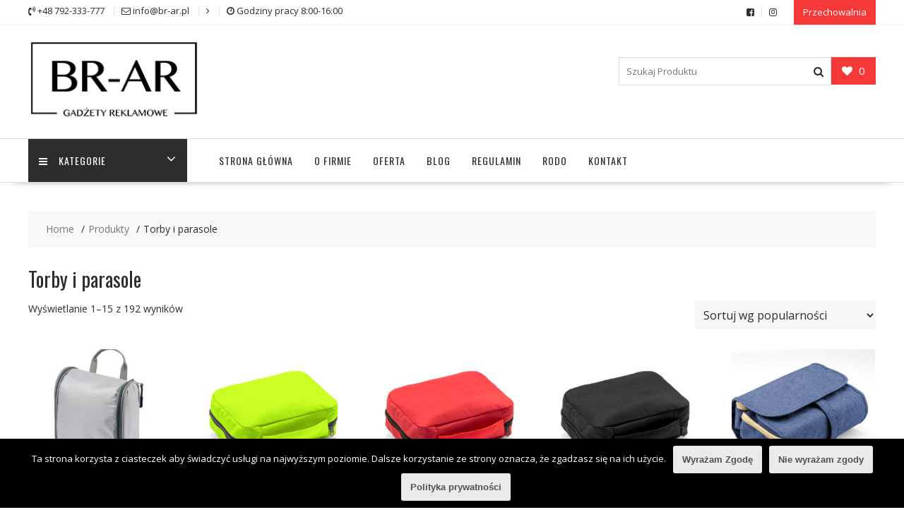

--- FILE ---
content_type: text/html; charset=UTF-8
request_url: https://br-ar.pl/kategoria-produktu/torby-i-parasole/
body_size: 13238
content:
        <!DOCTYPE html>
        <html lang="pl-PL" prefix="og: http://ogp.me/ns#" xmlns="http://www.w3.org/1999/html">
    	<head>

		        <meta charset="UTF-8">
        <meta name="viewport" content="width=device-width, initial-scale=1">
        <link rel="profile" href="https://gmpg.org/xfn/11">
        <link rel="pingback" href="https://br-ar.pl/xmlrpc.php">
    				<script type="text/javascript">document.documentElement.className = document.documentElement.className + ' yes-js js_active js'</script>
			<title>Torby i parasole - Agencja Reklamowa BR-AR</title>
			<style>
				.wishlist_table .add_to_cart, a.add_to_wishlist.button.alt { border-radius: 16px; -moz-border-radius: 16px; -webkit-border-radius: 16px; }			</style>
		<script>window._wca = window._wca || [];</script>

<!-- This site is optimized with the Yoast SEO plugin v8.2.1 - https://yoast.com/wordpress/plugins/seo/ -->
<link rel="canonical" href="https://br-ar.pl/kategoria-produktu/torby-i-parasole/" />
<link rel="next" href="https://br-ar.pl/kategoria-produktu/torby-i-parasole/page/2/" />
<meta property="og:locale" content="pl_PL" />
<meta property="og:type" content="object" />
<meta property="og:title" content="Torby i parasole - Agencja Reklamowa BR-AR" />
<meta property="og:url" content="https://br-ar.pl/kategoria-produktu/torby-i-parasole/" />
<meta property="og:site_name" content="Agencja Reklamowa BR-AR" />
<meta name="twitter:card" content="summary_large_image" />
<meta name="twitter:title" content="Torby i parasole - Agencja Reklamowa BR-AR" />
<!-- / Yoast SEO plugin. -->

<link rel='dns-prefetch' href='//s0.wp.com' />
<link rel='dns-prefetch' href='//fonts.googleapis.com' />
<link rel='dns-prefetch' href='//s.w.org' />
<link rel="alternate" type="application/rss+xml" title="Agencja Reklamowa BR-AR &raquo; Kanał z wpisami" href="https://br-ar.pl/feed/" />
<link rel="alternate" type="application/rss+xml" title="Agencja Reklamowa BR-AR &raquo; Kanał z komentarzami" href="https://br-ar.pl/comments/feed/" />
<link rel="alternate" type="application/rss+xml" title="Kanał Agencja Reklamowa BR-AR &raquo; Torby i parasole Kategoria" href="https://br-ar.pl/kategoria-produktu/torby-i-parasole/feed/" />
		<script type="text/javascript">
			window._wpemojiSettings = {"baseUrl":"https:\/\/s.w.org\/images\/core\/emoji\/11\/72x72\/","ext":".png","svgUrl":"https:\/\/s.w.org\/images\/core\/emoji\/11\/svg\/","svgExt":".svg","source":{"concatemoji":"https:\/\/br-ar.pl\/wp-includes\/js\/wp-emoji-release.min.js?ver=4.9.13"}};
			!function(a,b,c){function d(a,b){var c=String.fromCharCode;l.clearRect(0,0,k.width,k.height),l.fillText(c.apply(this,a),0,0);var d=k.toDataURL();l.clearRect(0,0,k.width,k.height),l.fillText(c.apply(this,b),0,0);var e=k.toDataURL();return d===e}function e(a){var b;if(!l||!l.fillText)return!1;switch(l.textBaseline="top",l.font="600 32px Arial",a){case"flag":return!(b=d([55356,56826,55356,56819],[55356,56826,8203,55356,56819]))&&(b=d([55356,57332,56128,56423,56128,56418,56128,56421,56128,56430,56128,56423,56128,56447],[55356,57332,8203,56128,56423,8203,56128,56418,8203,56128,56421,8203,56128,56430,8203,56128,56423,8203,56128,56447]),!b);case"emoji":return b=d([55358,56760,9792,65039],[55358,56760,8203,9792,65039]),!b}return!1}function f(a){var c=b.createElement("script");c.src=a,c.defer=c.type="text/javascript",b.getElementsByTagName("head")[0].appendChild(c)}var g,h,i,j,k=b.createElement("canvas"),l=k.getContext&&k.getContext("2d");for(j=Array("flag","emoji"),c.supports={everything:!0,everythingExceptFlag:!0},i=0;i<j.length;i++)c.supports[j[i]]=e(j[i]),c.supports.everything=c.supports.everything&&c.supports[j[i]],"flag"!==j[i]&&(c.supports.everythingExceptFlag=c.supports.everythingExceptFlag&&c.supports[j[i]]);c.supports.everythingExceptFlag=c.supports.everythingExceptFlag&&!c.supports.flag,c.DOMReady=!1,c.readyCallback=function(){c.DOMReady=!0},c.supports.everything||(h=function(){c.readyCallback()},b.addEventListener?(b.addEventListener("DOMContentLoaded",h,!1),a.addEventListener("load",h,!1)):(a.attachEvent("onload",h),b.attachEvent("onreadystatechange",function(){"complete"===b.readyState&&c.readyCallback()})),g=c.source||{},g.concatemoji?f(g.concatemoji):g.wpemoji&&g.twemoji&&(f(g.twemoji),f(g.wpemoji)))}(window,document,window._wpemojiSettings);
		</script>
		<style type="text/css">
img.wp-smiley,
img.emoji {
	display: inline !important;
	border: none !important;
	box-shadow: none !important;
	height: 1em !important;
	width: 1em !important;
	margin: 0 .07em !important;
	vertical-align: -0.1em !important;
	background: none !important;
	padding: 0 !important;
}
</style>
<link rel='stylesheet' id='contact-form-7-css'  href='https://br-ar.pl/wp-content/plugins/contact-form-7/includes/css/styles.css?ver=5.0.4' type='text/css' media='all' />
<link rel='stylesheet' id='cookie-notice-front-css'  href='https://br-ar.pl/wp-content/plugins/cookie-notice/css/front.min.css?ver=4.9.13' type='text/css' media='all' />
<link rel='stylesheet' id='woocommerce-layout-css'  href='https://br-ar.pl/wp-content/plugins/woocommerce/assets/css/woocommerce-layout.css?ver=3.4.5' type='text/css' media='all' />
<style id='woocommerce-layout-inline-css' type='text/css'>

	.infinite-scroll .woocommerce-pagination {
		display: none;
	}
</style>
<link rel='stylesheet' id='woocommerce-smallscreen-css'  href='https://br-ar.pl/wp-content/plugins/woocommerce/assets/css/woocommerce-smallscreen.css?ver=3.4.5' type='text/css' media='only screen and (max-width: 768px)' />
<link rel='stylesheet' id='woocommerce-general-css'  href='https://br-ar.pl/wp-content/plugins/woocommerce/assets/css/woocommerce.css?ver=3.4.5' type='text/css' media='all' />
<style id='woocommerce-inline-inline-css' type='text/css'>
.woocommerce form .form-row .required { visibility: visible; }
</style>
<link rel='stylesheet' id='aws-style-css'  href='https://br-ar.pl/wp-content/plugins/advanced-woo-search/assets/css/common.css?ver=1.51' type='text/css' media='all' />
<link rel='stylesheet' id='yith_wcas_frontend-css'  href='https://br-ar.pl/wp-content/plugins/yith-woocommerce-ajax-search/assets/css/yith_wcas_ajax_search.css?ver=4.9.13' type='text/css' media='all' />
<link rel='stylesheet' id='woocommerce_prettyPhoto_css-css'  href='https://br-ar.pl/wp-content/plugins/woocommerce/assets/css/prettyPhoto.css?ver=3.4.5' type='text/css' media='all' />
<link rel='stylesheet' id='jquery-selectBox-css'  href='https://br-ar.pl/wp-content/plugins/yith-woocommerce-wishlist/assets/css/jquery.selectBox.css?ver=1.2.0' type='text/css' media='all' />
<link rel='stylesheet' id='yith-wcwl-main-css'  href='https://br-ar.pl/wp-content/plugins/yith-woocommerce-wishlist/assets/css/style.css?ver=2.2.3' type='text/css' media='all' />
<link rel='stylesheet' id='yith-wcwl-font-awesome-css'  href='https://br-ar.pl/wp-content/plugins/yith-woocommerce-wishlist/assets/css/font-awesome.min.css?ver=4.7.0' type='text/css' media='all' />
<link rel='stylesheet' id='dashicons-css'  href='https://br-ar.pl/wp-includes/css/dashicons.min.css?ver=4.9.13' type='text/css' media='all' />
<style id='dashicons-inline-css' type='text/css'>
[data-font="Dashicons"]:before {font-family: 'Dashicons' !important;content: attr(data-icon) !important;speak: none !important;font-weight: normal !important;font-variant: normal !important;text-transform: none !important;line-height: 1 !important;font-style: normal !important;-webkit-font-smoothing: antialiased !important;-moz-osx-font-smoothing: grayscale !important;}
</style>
<link rel='stylesheet' id='online-shop-googleapis-css'  href='//fonts.googleapis.com/css?family=Oswald%3A400%2C300%7COpen+Sans%3A600%2C400&#038;ver=1.0.0' type='text/css' media='all' />
<link rel='stylesheet' id='font-awesome-css'  href='https://br-ar.pl/wp-content/plugins/elementor/assets/lib/font-awesome/css/font-awesome.min.css?ver=4.7.0' type='text/css' media='all' />
<style id='font-awesome-inline-css' type='text/css'>
[data-font="FontAwesome"]:before {font-family: 'FontAwesome' !important;content: attr(data-icon) !important;speak: none !important;font-weight: normal !important;font-variant: normal !important;text-transform: none !important;line-height: 1 !important;font-style: normal !important;-webkit-font-smoothing: antialiased !important;-moz-osx-font-smoothing: grayscale !important;}
</style>
<link rel='stylesheet' id='select2-css'  href='https://br-ar.pl/wp-content/plugins/woocommerce/assets/css/select2.css?ver=3.4.5' type='text/css' media='all' />
<link rel='stylesheet' id='online-shop-style-css'  href='https://br-ar.pl/wp-content/themes/online-shop/style.css?ver=1.3.2' type='text/css' media='all' />
<style id='online-shop-style-inline-css' type='text/css'>

            .slider-section .at-action-wrapper .slick-arrow,
            .beside-slider .at-action-wrapper .slick-arrow,
            mark,
            .comment-form .form-submit input,
            .read-more,
            .slider-section .cat-links a,
            .featured-desc .above-entry-meta .cat-links a,
            #calendar_wrap #wp-calendar #today,
            #calendar_wrap #wp-calendar #today a,
            .wpcf7-form input.wpcf7-submit:hover,
            .breadcrumb,
            .slicknav_btn,
            .special-menu:hover,
            .slider-buttons a,
            .yith-wcwl-wrapper,
			.wc-cart-wrapper,
			.woocommerce span.onsale,
			.new-label,
			.woocommerce a.button.add_to_cart_button,
			.woocommerce a.added_to_cart,
			.woocommerce a.button.product_type_grouped,
			.woocommerce a.button.product_type_external,
			.woocommerce .single-product #respond input#submit.alt,
			.woocommerce .single-product a.button.alt,
			.woocommerce .single-product button.button.alt,
			.woocommerce .single-product input.button.alt,
			.woocommerce #respond input#submit.alt,
			.woocommerce a.button.alt,
			.woocommerce button.button.alt,
			.woocommerce input.button.alt,
			.woocommerce .widget_shopping_cart_content .buttons a.button,
			.woocommerce div.product .woocommerce-tabs ul.tabs li:hover,
			.woocommerce div.product .woocommerce-tabs ul.tabs li.active,
			.woocommerce .cart .button,
			.woocommerce .cart input.button,
			.woocommerce input.button:disabled, 
			.woocommerce input.button:disabled[disabled],
			.woocommerce input.button:disabled:hover, 
			.woocommerce input.button:disabled[disabled]:hover,
			 .wc-cat-feature .cat-title,
			 .single-item .icon,
			 .menu-right-highlight-text,
			 .woocommerce nav.woocommerce-pagination ul li a:focus, 
			 .woocommerce nav.woocommerce-pagination ul li a:hover, 
			 .woocommerce nav.woocommerce-pagination ul li span.current,
			 .woocommerce a.button.wc-forward,
			 a.my-account,
			 .woocommerce .widget_price_filter .ui-slider .ui-slider-range,
			 .woocommerce .widget_price_filter .ui-slider .ui-slider-handle {
                background: #f73838;
                color:#fff;
            }
             a:hover,
            .screen-reader-text:focus,
            .socials a:hover,
            .site-title a,
            .widget_search input#s,
            .search-block #searchsubmit,
            .widget_search #searchsubmit,
            .footer-sidebar .featured-desc .below-entry-meta a:hover,
            .slider-section .slide-title:hover,
            .slider-feature-wrap a:hover,
            .featured-desc .below-entry-meta span:hover,
            .posted-on a:hover,
            .cat-links a:hover,
            .comments-link a:hover,
            .edit-link a:hover,
            .tags-links a:hover,
            .byline a:hover,
            .nav-links a:hover,
            .comment-form .form-submit input:hover, .read-more:hover,
            #online-shop-breadcrumbs a:hover,
            .wpcf7-form input.wpcf7-submit,
            .header-wrapper .menu li:hover > a,
            .header-wrapper .menu > li.current-menu-item > a,
            .header-wrapper .menu > li.current-menu-parent > a,
            .header-wrapper .menu > li.current_page_parent > a,
            .header-wrapper .menu > li.current_page_ancestor > a,
            .header-wrapper .main-navigation ul ul.sub-menu li:hover > a ,
            .woocommerce .star-rating, 
            .woocommerce ul.products li.product .star-rating,
            .woocommerce p.stars a,
            .woocommerce ul.products li.product .price,
            .woocommerce ul.products li.product .price ins .amount,
            .woocommerce a.button.add_to_cart_button:hover,
            .woocommerce a.added_to_cart:hover,
            .woocommerce a.button.product_type_grouped:hover,
            .woocommerce a.button.product_type_external:hover,
            .woocommerce .cart .button:hover,
            .woocommerce .cart input.button:hover,
            .woocommerce #respond input#submit.alt:hover,
			.woocommerce a.button.alt:hover,
			.woocommerce button.button.alt:hover,
			.woocommerce input.button.alt:hover,
			.woocommerce .woocommerce-info .button:hover,
			.woocommerce .widget_shopping_cart_content .buttons a.button:hover,
			.woocommerce div.product .woocommerce-tabs ul.tabs li a,
			.at-cat-product-wrap .product-details h3 a:hover,
			.at-tabs >span.active,
			.feature-promo .single-unit .page-details .title,
			.woocommerce-message::before,
			a.my-account:hover{
                color: #f73838;
            }
        .comment-form .form-submit input, 
        .read-more,
            .widget_search input#s,
            .tagcloud a,
            .woocommerce .cart .button, 
            .woocommerce .cart input.button,
            .woocommerce a.button.add_to_cart_button,
            .woocommerce a.added_to_cart,
            .woocommerce a.button.product_type_grouped,
            .woocommerce a.button.product_type_external,
            .woocommerce .cart .button,
            .woocommerce .cart input.button
            .woocommerce .single-product #respond input#submit.alt,
			.woocommerce .single-product a.button.alt,
			.woocommerce .single-product button.button.alt,
			.woocommerce .single-product input.button.alt,
			.woocommerce #respond input#submit.alt,
			.woocommerce a.button.alt,
			.woocommerce button.button.alt,
			.woocommerce input.button.alt,
			.woocommerce .widget_shopping_cart_content .buttons a.button,
			.woocommerce div.product .woocommerce-tabs ul.tabs:before,
			a.my-account,
            .slick-arrow:hover{
                border: 1px solid #f73838;
            }
            .nav-links .nav-previous a:hover,
            .nav-links .nav-next a:hover{
                border-top: 1px solid #f73838;
            }
            .at-title-action-wrapper,
            .page-header .page-title,
            .blog-no-image article.post.sticky,
             article.post.sticky,
             .related.products > h2,
             .cross-sells > h2,
             .cart_totals  > h2,
             .woocommerce-order-details > h2,
             .woocommerce-customer-details > h2,
             .comments-title{
                border-bottom: 1px solid #f73838;
            }
            .wpcf7-form input.wpcf7-submit{
                border: 2px solid #f73838;
            }
            .breadcrumb::after {
                border-left: 5px solid #f73838;
            }
            /*header cart*/
            .site-header .widget_shopping_cart{
                border-bottom: 3px solid #f73838;
                border-top: 3px solid #f73838;
            }
            .site-header .widget_shopping_cart:before {
                border-bottom: 10px solid #f73838;
            }
            .woocommerce-message {
                border-top-color: #f73838;
            }
        @media screen and (max-width:992px){
                .slicknav_btn{
                    border: 1px solid #f73838;
                }
                .slicknav_btn.slicknav_open{
                    border: 1px solid #ffffff;
                }
                .slicknav_nav li.current-menu-ancestor > a,
                .slicknav_nav li.current-menu-item  > a,
                .slicknav_nav li.current_page_item > a,
                .slicknav_nav li.current_page_item .slicknav_item > span{
                    color: #f73838;
                }
            }
          .menu-right-highlight-text:after{
            border-top-color:#f73838;
          }
          .woocommerce .woocommerce-MyAccount-navigation ul li.is-active a:after{
            border-left-color:#f73838;
          }
          .woocommerce .woocommerce-MyAccount-navigation ul li.is-active a,
          .woocommerce .woocommerce-MyAccount-navigation ul li.is-active a:hover{
              background:#f73838;

          }
        }
                    .cat-links .at-cat-item-1{
                    color: #f73838;
                    }
                    
                    .cat-links .at-cat-item-1:hover{
                    color: #2d2d2d;
                    }
                    
                    .cat-links .at-cat-item-246{
                    color: #f73838;
                    }
                    
                    .cat-links .at-cat-item-246:hover{
                    color: #2d2d2d;
                    }
                    
</style>
<link rel='stylesheet' id='slick-css'  href='https://br-ar.pl/wp-content/themes/online-shop/assets/library/slick/slick.css?ver=1.8.1' type='text/css' media='all' />
<link rel='stylesheet' id='jetpack-widget-social-icons-styles-css'  href='https://br-ar.pl/wp-content/plugins/jetpack/modules/widgets/social-icons/social-icons.css?ver=20170506' type='text/css' media='all' />
<link rel='stylesheet' id='jetpack_css-css'  href='https://br-ar.pl/wp-content/plugins/jetpack/css/jetpack.css?ver=6.4.2' type='text/css' media='all' />
<script>if (document.location.protocol != "https:") {document.location = document.URL.replace(/^http:/i, "https:");}</script><script type='text/javascript' src='https://br-ar.pl/wp-includes/js/jquery/jquery.js?ver=1.12.4'></script>
<script type='text/javascript' src='https://br-ar.pl/wp-includes/js/jquery/jquery-migrate.min.js?ver=1.4.1'></script>
<script type='text/javascript'>
/* <![CDATA[ */
var cnArgs = {"ajaxurl":"https:\/\/br-ar.pl\/wp-admin\/admin-ajax.php","hideEffect":"fade","onScroll":"no","onScrollOffset":"100","cookieName":"cookie_notice_accepted","cookieValue":"true","cookieTime":"2592000","cookiePath":"\/","cookieDomain":"","redirection":"","cache":"","refuse":"yes","revoke_cookies":"1","revoke_cookies_opt":"automatic","secure":"1"};
/* ]]> */
</script>
<script type='text/javascript' src='https://br-ar.pl/wp-content/plugins/cookie-notice/js/front.min.js?ver=1.2.44'></script>
<!--[if lt IE 9]>
<script type='text/javascript' src='https://br-ar.pl/wp-content/themes/online-shop/assets/library/html5shiv/html5shiv.min.js?ver=3.7.3'></script>
<![endif]-->
<!--[if lt IE 9]>
<script type='text/javascript' src='https://br-ar.pl/wp-content/themes/online-shop/assets/library/respond/respond.min.js?ver=1.4.2'></script>
<![endif]-->
<link rel='https://api.w.org/' href='https://br-ar.pl/wp-json/' />
<link rel="EditURI" type="application/rsd+xml" title="RSD" href="https://br-ar.pl/xmlrpc.php?rsd" />
<link rel="wlwmanifest" type="application/wlwmanifest+xml" href="https://br-ar.pl/wp-includes/wlwmanifest.xml" /> 
<meta name="generator" content="WordPress 4.9.13" />
<meta name="generator" content="WooCommerce 3.4.5" />

<link rel='dns-prefetch' href='//v0.wordpress.com'/>
<style type='text/css'>img#wpstats{display:none}</style>	<noscript><style>.woocommerce-product-gallery{ opacity: 1 !important; }</style></noscript>
	<link rel="icon" href="https://br-ar.pl/wp-content/uploads/2018/09/logo_glowne-100x100.png" sizes="32x32" />
<link rel="icon" href="https://br-ar.pl/wp-content/uploads/2018/09/logo_glowne.png" sizes="192x192" />
<link rel="apple-touch-icon-precomposed" href="https://br-ar.pl/wp-content/uploads/2018/09/logo_glowne.png" />
<meta name="msapplication-TileImage" content="https://br-ar.pl/wp-content/uploads/2018/09/logo_glowne.png" />

<!-- BEGIN ExactMetrics v5.3.5 Universal Analytics - https://exactmetrics.com/ -->
<script>
(function(i,s,o,g,r,a,m){i['GoogleAnalyticsObject']=r;i[r]=i[r]||function(){
	(i[r].q=i[r].q||[]).push(arguments)},i[r].l=1*new Date();a=s.createElement(o),
	m=s.getElementsByTagName(o)[0];a.async=1;a.src=g;m.parentNode.insertBefore(a,m)
})(window,document,'script','https://www.google-analytics.com/analytics.js','ga');
  ga('create', 'UA-126943924-1', 'auto');
  ga('send', 'pageview');
</script>
<!-- END ExactMetrics Universal Analytics -->
			<style type="text/css" id="wp-custom-css">
				.woocommerce div.product div.images img {
       width: 50%;
}

.at-title-action-wrapper::before, 
.page-header .page-title::before {
	border-bottom: 1px solid #000000;
	bottom: -1px;
}
.at-title-action-wrapper, .page-header .page-title, .blog-no-image article.post.sticky, article.post.sticky, .related.products > h2, .cross-sells > h2, .cart_totals > h2, .woocommerce-order-details > h2, .woocommerce-customer-details > h2, .comments-title {
    border-bottom: 1px solid #000000;
}

.at-title-action-wrapper, .page-header .page-title, .blog-no-image article.post.sticky, article.post.sticky, .related.products > h2, .cross-sells > h2, .cart_totals > h2, .woocommerce-order-details > h2, .woocommerce-customer-details > h2, .comments-title {
    border-bottom: 1px solid #000000;
}
.single-product .sku_wrapper {
	font-size: 15px;
	font-weight: bold;
}
.yith-wcwl-wrapper,
.wc-cart-wrapper {
	float: left;
	margin-left: 0px;
}
.advance-product-search .search-field {
	display: inline-block;
	padding: 0 10px;
	height: 38px;
	width: calc(100% - 22px);
}
.header-ads-adv-search{
	width: 430px;
}
.feature-promo .page-details{
	position: absolute;
	padding-left: 10%;
	text-transform: none; 
}			</style>
		<script async src='https://stats.wp.com/s-202605.js'></script>

	</head>
<body data-rsssl=1 class="archive tax-product_cat term-torby-i-parasole term-179 wp-custom-logo cookies-not-set woocommerce woocommerce-page woocommerce-no-js columns-5 woocommerce-active at-sticky-sidebar left-logo-right-ads no-sidebar elementor-default">

        <div id="page" class="hfeed site">
            <a class="skip-link screen-reader-text" href="#content" title="link">Skip to content</a>
            <header id="masthead" class="site-header">
                            <div class="top-header-wrapper clearfix">
                    <div class="wrapper">
                        <div class="header-left">
				            <div class='icon-box'>            <div class="icon-box col-md-3">
				                    <div class="icon">
                        <i class="fa fa-volume-control-phone"></i>
                    </div>
					                    <div class="icon-details">
						<span class="icon-text">+48 792-333-777</span>                    </div>
					            </div>
			            <div class="icon-box col-md-3">
				                    <div class="icon">
                        <i class="fa fa-envelope-o"></i>
                    </div>
					                    <div class="icon-details">
						<span class="icon-text">info@br-ar.pl</span>                    </div>
					            </div>
			            <div class="icon-box col-md-3">
				                    <div class="icon">
                        <i class="fa fa-angle-right"></i>
                    </div>
					            </div>
			            <div class="icon-box col-md-3">
				                    <div class="icon">
                        <i class="fa fa-clock-o"></i>
                    </div>
					                    <div class="icon-details">
						<span class="icon-text">Godziny pracy 8:00-16:00</span>                    </div>
					            </div>
			</div>                        </div>
                        <div class="header-right">
                            <div class="icon-box"><a href="https://www.facebook.com/BR-AR-232144064320873/" target="_blank"><i class="fa fa-facebook-square"></i></a></div><div class="icon-box"><a href="https://www.instagram.com/br_ar.pl/" target="_blank"><i class="fa fa-instagram"></i></a></div>                                    <div class="icon-box">
                                        <a class="my-account" href="https://br-ar.pl/przechowalnia/">
				                            Przechowalnia                                        </a>
                                    </div>
		                                                    </div><!--.header-right-->
                    </div><!-- .top-header-container -->
                </div><!-- .top-header-wrapper -->
                            <div class="header-wrapper clearfix">
                <div class="wrapper">
	                                        <div class="site-logo">
			                <a href="https://br-ar.pl/" class="custom-logo-link" rel="home" itemprop="url"><img width="250" height="117" src="https://br-ar.pl/wp-content/uploads/2018/09/logo_glowne.png" class="custom-logo" alt="Agencja Reklamowa BR-AR" itemprop="logo" /></a>                        </div><!--site-logo-->
		                <div class='center-wrapper-mx-width'>                        <div class="cart-section">
			                                                    <div class="yith-wcwl-wrapper">
                                        <a class="at-wc-icon wishlist-icon" href="https://br-ar.pl/przechowalnia/">
                                            <i class="fa fa-heart" aria-hidden="true"></i>
                                            <span class="wishlist-value">0</span>
                                        </a>
                                    </div>
					                                        </div> <!-- .cart-section -->
	                                    <div class="header-ads-adv-search float-right">
		                <aside id="online_shop_advanced_search-7" class="widget widget_online_shop_advanced_search"><div class="advance-product-search">
	<form role="search" method="get" class="woocommerce-product-search" action="https://br-ar.pl/">
					 
		        <input type="search" id="woocommerce-product-search-field-0" class="search-field" placeholder="Szukaj Produktu" value="" name="s" />
        <button class="fa fa-search searchsubmit" type="submit"></button>
        <input type="hidden" name="post_type" value="product" />
    </form><!-- .woocommerce-product-search -->
</div><!-- .advance-product-search --></aside>                    </div>
                    </div>                </div><!--.wrapper-->
                <div class="clearfix"></div>
                <div class="navigation-wrapper">
	                                    <nav id="site-navigation" class="main-navigation  online-shop-enable-special-menu  clearfix">
                        <div class="header-main-menu wrapper clearfix">
                                                            <ul class="menu special-menu-wrapper">
                                    <li class="menu-item menu-item-has-children">
                                        <a href="javascript:void(0)" class="special-menu">
                                            <i class="fa fa-navicon toggle"></i>Kategorie                                        </a>
			                            <ul id="menu-kategorie-produktow" class="sub-menu special-sub-menu"><li id="menu-item-8716" class="menu-item menu-item-type-taxonomy menu-item-object-product_cat menu-item-has-children menu-item-8716"><a href="https://br-ar.pl/kategoria-produktu/biuro-i-praca/">Biuro i praca</a>
<ul class="sub-menu">
	<li id="menu-item-8717" class="menu-item menu-item-type-taxonomy menu-item-object-product_cat menu-item-8717"><a href="https://br-ar.pl/kategoria-produktu/biuro-i-praca/akcesoria-biuro-i-praca/">Akcesoria</a></li>
	<li id="menu-item-8718" class="menu-item menu-item-type-taxonomy menu-item-object-product_cat menu-item-8718"><a href="https://br-ar.pl/kategoria-produktu/biuro-i-praca/artykuy-biurowe/">Artykuły biurowe</a></li>
	<li id="menu-item-8719" class="menu-item menu-item-type-taxonomy menu-item-object-product_cat menu-item-8719"><a href="https://br-ar.pl/kategoria-produktu/biuro-i-praca/etui-na-tablet/">Etui na tablet</a></li>
	<li id="menu-item-8720" class="menu-item menu-item-type-taxonomy menu-item-object-product_cat menu-item-8720"><a href="https://br-ar.pl/kategoria-produktu/biuro-i-praca/komplety-upominkowe/">Komplety upominkowe</a></li>
	<li id="menu-item-8721" class="menu-item menu-item-type-taxonomy menu-item-object-product_cat menu-item-8721"><a href="https://br-ar.pl/kategoria-produktu/biuro-i-praca/komputerowe/">Komputerowe</a></li>
	<li id="menu-item-8722" class="menu-item menu-item-type-taxonomy menu-item-object-product_cat menu-item-8722"><a href="https://br-ar.pl/kategoria-produktu/biuro-i-praca/notesy/">Notesy</a></li>
	<li id="menu-item-8723" class="menu-item menu-item-type-taxonomy menu-item-object-product_cat menu-item-8723"><a href="https://br-ar.pl/kategoria-produktu/biuro-i-praca/notesy-produkty-z-papierem-kamiennym/">Notesy / Produkty z papierem kamiennym</a></li>
	<li id="menu-item-8710" class="menu-item menu-item-type-taxonomy menu-item-object-product_cat menu-item-8710"><a href="https://br-ar.pl/kategoria-produktu/biuro-i-praca/portfele/">Portfele</a></li>
	<li id="menu-item-8711" class="menu-item menu-item-type-taxonomy menu-item-object-product_cat menu-item-8711"><a href="https://br-ar.pl/kategoria-produktu/biuro-i-praca/produkty-z-papierem-kamiennym/">Produkty z papierem kamiennym</a></li>
	<li id="menu-item-8712" class="menu-item menu-item-type-taxonomy menu-item-object-product_cat menu-item-8712"><a href="https://br-ar.pl/kategoria-produktu/biuro-i-praca/teczki-konferencyjne/">Teczki konferencyjne</a></li>
	<li id="menu-item-8713" class="menu-item menu-item-type-taxonomy menu-item-object-product_cat menu-item-8713"><a href="https://br-ar.pl/kategoria-produktu/biuro-i-praca/telefoniczne-biuro-i-praca/">Telefoniczne</a></li>
	<li id="menu-item-8714" class="menu-item menu-item-type-taxonomy menu-item-object-product_cat menu-item-8714"><a href="https://br-ar.pl/kategoria-produktu/biuro-i-praca/wizytowniki-i-etui-na-wizytwki/">Wizytowniki i etui na wizytówki</a></li>
	<li id="menu-item-8715" class="menu-item menu-item-type-taxonomy menu-item-object-product_cat menu-item-8715"><a href="https://br-ar.pl/kategoria-produktu/biuro-i-praca/zestawy-upominkowe/">Zestawy upominkowe</a></li>
</ul>
</li>
<li id="menu-item-8724" class="menu-item menu-item-type-taxonomy menu-item-object-product_cat menu-item-has-children menu-item-8724"><a href="https://br-ar.pl/kategoria-produktu/breloki-i-smycze/">Breloki i smycze</a>
<ul class="sub-menu">
	<li id="menu-item-8725" class="menu-item menu-item-type-taxonomy menu-item-object-product_cat menu-item-8725"><a href="https://br-ar.pl/kategoria-produktu/breloki-i-smycze/akcesoria-breloki-i-smycze/">Akcesoria</a></li>
	<li id="menu-item-8726" class="menu-item menu-item-type-taxonomy menu-item-object-product_cat menu-item-8726"><a href="https://br-ar.pl/kategoria-produktu/breloki-i-smycze/breloki/">Breloki</a></li>
	<li id="menu-item-8727" class="menu-item menu-item-type-taxonomy menu-item-object-product_cat menu-item-8727"><a href="https://br-ar.pl/kategoria-produktu/breloki-i-smycze/smycze/">Smycze</a></li>
</ul>
</li>
<li id="menu-item-8728" class="menu-item menu-item-type-taxonomy menu-item-object-product_cat menu-item-has-children menu-item-8728"><a href="https://br-ar.pl/kategoria-produktu/do-pisania/">Do pisania</a>
<ul class="sub-menu">
	<li id="menu-item-8729" class="menu-item menu-item-type-taxonomy menu-item-object-product_cat menu-item-8729"><a href="https://br-ar.pl/kategoria-produktu/do-pisania/akcesoria-do-pisania/">Akcesoria</a></li>
	<li id="menu-item-8730" class="menu-item menu-item-type-taxonomy menu-item-object-product_cat menu-item-8730"><a href="https://br-ar.pl/kategoria-produktu/do-pisania/dugopisy-ekologiczne/">Długopisy ekologiczne</a></li>
	<li id="menu-item-8731" class="menu-item menu-item-type-taxonomy menu-item-object-product_cat menu-item-8731"><a href="https://br-ar.pl/kategoria-produktu/do-pisania/dugopisy-metalowe/">Długopisy metalowe</a></li>
	<li id="menu-item-8732" class="menu-item menu-item-type-taxonomy menu-item-object-product_cat menu-item-8732"><a href="https://br-ar.pl/kategoria-produktu/do-pisania/dugopisy-plastikowe/">Długopisy plastikowe</a></li>
	<li id="menu-item-8733" class="menu-item menu-item-type-taxonomy menu-item-object-product_cat menu-item-8733"><a href="https://br-ar.pl/kategoria-produktu/do-pisania/etui-pimiennicze/">Etui piśmiennicze</a></li>
	<li id="menu-item-8734" class="menu-item menu-item-type-taxonomy menu-item-object-product_cat menu-item-8734"><a href="https://br-ar.pl/kategoria-produktu/do-pisania/komplet-pimienniczy/">Komplet piśmienniczy</a></li>
	<li id="menu-item-8735" class="menu-item menu-item-type-taxonomy menu-item-object-product_cat menu-item-8735"><a href="https://br-ar.pl/kategoria-produktu/do-pisania/kredki-i-zakrelacze/">Kredki i zakreślacze</a></li>
	<li id="menu-item-8736" class="menu-item menu-item-type-taxonomy menu-item-object-product_cat menu-item-8736"><a href="https://br-ar.pl/kategoria-produktu/do-pisania/owki/">Ołówki</a></li>
	<li id="menu-item-8737" class="menu-item menu-item-type-taxonomy menu-item-object-product_cat menu-item-8737"><a href="https://br-ar.pl/kategoria-produktu/do-pisania/touch-peny/">Touch peny</a></li>
</ul>
</li>
<li id="menu-item-8738" class="menu-item menu-item-type-taxonomy menu-item-object-product_cat menu-item-has-children menu-item-8738"><a href="https://br-ar.pl/kategoria-produktu/elektronika/">Elektronika</a>
<ul class="sub-menu">
	<li id="menu-item-8739" class="menu-item menu-item-type-taxonomy menu-item-object-product_cat menu-item-8739"><a href="https://br-ar.pl/kategoria-produktu/elektronika/akcesoria-elektronika/">Akcesoria</a></li>
	<li id="menu-item-8740" class="menu-item menu-item-type-taxonomy menu-item-object-product_cat menu-item-8740"><a href="https://br-ar.pl/kategoria-produktu/elektronika/akcesoria-biurowe/">Akcesoria biurowe</a></li>
	<li id="menu-item-8741" class="menu-item menu-item-type-taxonomy menu-item-object-product_cat menu-item-8741"><a href="https://br-ar.pl/kategoria-produktu/elektronika/notesy-elektronika/">Notesy</a></li>
	<li id="menu-item-8742" class="menu-item menu-item-type-taxonomy menu-item-object-product_cat menu-item-8742"><a href="https://br-ar.pl/kategoria-produktu/elektronika/pamici-usb/">Pamięci USB</a></li>
	<li id="menu-item-8743" class="menu-item menu-item-type-taxonomy menu-item-object-product_cat menu-item-8743"><a href="https://br-ar.pl/kategoria-produktu/elektronika/power-banki/">Power banki</a></li>
	<li id="menu-item-8744" class="menu-item menu-item-type-taxonomy menu-item-object-product_cat menu-item-8744"><a href="https://br-ar.pl/kategoria-produktu/elektronika/rozrywka/">Rozrywka</a></li>
	<li id="menu-item-8745" class="menu-item menu-item-type-taxonomy menu-item-object-product_cat menu-item-8745"><a href="https://br-ar.pl/kategoria-produktu/elektronika/suchawki/">Słuchawki</a></li>
	<li id="menu-item-8746" class="menu-item menu-item-type-taxonomy menu-item-object-product_cat menu-item-8746"><a href="https://br-ar.pl/kategoria-produktu/elektronika/stacja-pogody/">Stacja pogody</a></li>
	<li id="menu-item-8747" class="menu-item menu-item-type-taxonomy menu-item-object-product_cat menu-item-8747"><a href="https://br-ar.pl/kategoria-produktu/elektronika/stacje-pogody/">Stacje pogody</a></li>
	<li id="menu-item-8748" class="menu-item menu-item-type-taxonomy menu-item-object-product_cat menu-item-8748"><a href="https://br-ar.pl/kategoria-produktu/elektronika/telefoniczne/">Telefoniczne</a></li>
	<li id="menu-item-8749" class="menu-item menu-item-type-taxonomy menu-item-object-product_cat menu-item-8749"><a href="https://br-ar.pl/kategoria-produktu/elektronika/zegary/">Zegary</a></li>
</ul>
</li>
<li id="menu-item-8750" class="menu-item menu-item-type-taxonomy menu-item-object-product_cat menu-item-has-children menu-item-8750"><a href="https://br-ar.pl/kategoria-produktu/jedzenie-i-picie/">Jedzenie i picie</a>
<ul class="sub-menu">
	<li id="menu-item-8751" class="menu-item menu-item-type-taxonomy menu-item-object-product_cat menu-item-8751"><a href="https://br-ar.pl/kategoria-produktu/jedzenie-i-picie/akcesoria-do-alkoholi/">Akcesoria do alkoholi</a></li>
	<li id="menu-item-8752" class="menu-item menu-item-type-taxonomy menu-item-object-product_cat menu-item-8752"><a href="https://br-ar.pl/kategoria-produktu/jedzenie-i-picie/bidony/">Bidony</a></li>
	<li id="menu-item-8753" class="menu-item menu-item-type-taxonomy menu-item-object-product_cat menu-item-8753"><a href="https://br-ar.pl/kategoria-produktu/jedzenie-i-picie/kubki-metalowe/">Kubki metalowe</a></li>
	<li id="menu-item-8754" class="menu-item menu-item-type-taxonomy menu-item-object-product_cat menu-item-8754"><a href="https://br-ar.pl/kategoria-produktu/jedzenie-i-picie/kubki-plastikowe/">Kubki plastikowe</a></li>
	<li id="menu-item-8755" class="menu-item menu-item-type-taxonomy menu-item-object-product_cat menu-item-8755"><a href="https://br-ar.pl/kategoria-produktu/jedzenie-i-picie/kubki-termiczne/">Kubki termiczne</a></li>
	<li id="menu-item-8756" class="menu-item menu-item-type-taxonomy menu-item-object-product_cat menu-item-8756"><a href="https://br-ar.pl/kategoria-produktu/jedzenie-i-picie/kuchenne/">Kuchenne</a></li>
	<li id="menu-item-8757" class="menu-item menu-item-type-taxonomy menu-item-object-product_cat menu-item-8757"><a href="https://br-ar.pl/kategoria-produktu/jedzenie-i-picie/na-grill-i-piknik/">Na grill i piknik</a></li>
	<li id="menu-item-8758" class="menu-item menu-item-type-taxonomy menu-item-object-product_cat menu-item-8758"><a href="https://br-ar.pl/kategoria-produktu/jedzenie-i-picie/piersiwki/">Piersiówki</a></li>
	<li id="menu-item-8759" class="menu-item menu-item-type-taxonomy menu-item-object-product_cat menu-item-8759"><a href="https://br-ar.pl/kategoria-produktu/jedzenie-i-picie/termosy/">Termosy</a></li>
</ul>
</li>
<li id="menu-item-8953" class="menu-item menu-item-type-custom menu-item-object-custom menu-item-8953"><a target="_blank" href="http://www.br-ar.porceline.pl/">Kubki z nadrukiem</a></li>
<li id="menu-item-8760" class="menu-item menu-item-type-taxonomy menu-item-object-product_cat menu-item-has-children menu-item-8760"><a href="https://br-ar.pl/kategoria-produktu/narzdzia-i-odblaski/">Narzędzia i odblaski</a>
<ul class="sub-menu">
	<li id="menu-item-8761" class="menu-item menu-item-type-taxonomy menu-item-object-product_cat menu-item-8761"><a href="https://br-ar.pl/kategoria-produktu/narzdzia-i-odblaski/akcesoria-narzdzia-i-odblaski/">Akcesoria</a></li>
	<li id="menu-item-8762" class="menu-item menu-item-type-taxonomy menu-item-object-product_cat menu-item-8762"><a href="https://br-ar.pl/kategoria-produktu/narzdzia-i-odblaski/breloki-narzdzia-i-odblaski/">Breloki</a></li>
	<li id="menu-item-8763" class="menu-item menu-item-type-taxonomy menu-item-object-product_cat menu-item-8763"><a href="https://br-ar.pl/kategoria-produktu/narzdzia-i-odblaski/latarki/">Latarki</a></li>
	<li id="menu-item-8764" class="menu-item menu-item-type-taxonomy menu-item-object-product_cat menu-item-8764"><a href="https://br-ar.pl/kategoria-produktu/narzdzia-i-odblaski/miary/">Miary</a></li>
	<li id="menu-item-8765" class="menu-item menu-item-type-taxonomy menu-item-object-product_cat menu-item-8765"><a href="https://br-ar.pl/kategoria-produktu/narzdzia-i-odblaski/odblaskowe/">Odblaskowe</a></li>
	<li id="menu-item-8766" class="menu-item menu-item-type-taxonomy menu-item-object-product_cat menu-item-8766"><a href="https://br-ar.pl/kategoria-produktu/narzdzia-i-odblaski/skrobaczki/">Skrobaczki</a></li>
	<li id="menu-item-8767" class="menu-item menu-item-type-taxonomy menu-item-object-product_cat menu-item-8767"><a href="https://br-ar.pl/kategoria-produktu/narzdzia-i-odblaski/zestawy-narzdzi/">Zestawy narzędzi</a></li>
</ul>
</li>
<li id="menu-item-8768" class="menu-item menu-item-type-taxonomy menu-item-object-product_cat menu-item-has-children menu-item-8768"><a href="https://br-ar.pl/kategoria-produktu/oferta-witeczna/">Oferta świąteczna</a>
<ul class="sub-menu">
	<li id="menu-item-8769" class="menu-item menu-item-type-taxonomy menu-item-object-product_cat menu-item-8769"><a href="https://br-ar.pl/kategoria-produktu/oferta-witeczna/opakowania-witeczne/">Opakowania świąteczne</a></li>
	<li id="menu-item-8770" class="menu-item menu-item-type-taxonomy menu-item-object-product_cat menu-item-8770"><a href="https://br-ar.pl/kategoria-produktu/oferta-witeczna/ozdoby/">Ozdoby</a></li>
	<li id="menu-item-8771" class="menu-item menu-item-type-taxonomy menu-item-object-product_cat menu-item-8771"><a href="https://br-ar.pl/kategoria-produktu/oferta-witeczna/ozdoby-wiateczne/">Ozdoby świateczne</a></li>
	<li id="menu-item-8772" class="menu-item menu-item-type-taxonomy menu-item-object-product_cat menu-item-8772"><a href="https://br-ar.pl/kategoria-produktu/oferta-witeczna/upominki/">Upominki</a></li>
</ul>
</li>
<li id="menu-item-8954" class="menu-item menu-item-type-custom menu-item-object-custom menu-item-8954"><a target="_blank" href="https://brar.persona.gift/">Produkty skórzane</a></li>
<li id="menu-item-8773" class="menu-item menu-item-type-taxonomy menu-item-object-product_cat menu-item-has-children menu-item-8773"><a href="https://br-ar.pl/kategoria-produktu/sport-i-wypoczynek/">Sport i wypoczynek</a>
<ul class="sub-menu">
	<li id="menu-item-8777" class="menu-item menu-item-type-taxonomy menu-item-object-product_cat menu-item-8777"><a href="https://br-ar.pl/kategoria-produktu/sport-i-wypoczynek/akcesoria/">Akcesoria</a></li>
	<li id="menu-item-8778" class="menu-item menu-item-type-taxonomy menu-item-object-product_cat menu-item-8778"><a href="https://br-ar.pl/kategoria-produktu/sport-i-wypoczynek/fidget-spinner/">Fidget spinner</a></li>
	<li id="menu-item-8779" class="menu-item menu-item-type-taxonomy menu-item-object-product_cat menu-item-8779"><a href="https://br-ar.pl/kategoria-produktu/sport-i-wypoczynek/gry/">Gry</a></li>
	<li id="menu-item-8780" class="menu-item menu-item-type-taxonomy menu-item-object-product_cat menu-item-8780"><a href="https://br-ar.pl/kategoria-produktu/sport-i-wypoczynek/koce/">Koce</a></li>
	<li id="menu-item-8774" class="menu-item menu-item-type-taxonomy menu-item-object-product_cat menu-item-8774"><a href="https://br-ar.pl/kategoria-produktu/sport-i-wypoczynek/sportowe/">Sportowe</a></li>
	<li id="menu-item-8775" class="menu-item menu-item-type-taxonomy menu-item-object-product_cat menu-item-8775"><a href="https://br-ar.pl/kategoria-produktu/sport-i-wypoczynek/sprotowe/">Sprotowe</a></li>
	<li id="menu-item-8776" class="menu-item menu-item-type-taxonomy menu-item-object-product_cat menu-item-8776"><a href="https://br-ar.pl/kategoria-produktu/sport-i-wypoczynek/telefoniczne-sport-i-wypoczynek/">Telefoniczne</a></li>
</ul>
</li>
<li id="menu-item-8781" class="menu-item menu-item-type-taxonomy menu-item-object-product_cat current-menu-item menu-item-has-children menu-item-8781"><a href="https://br-ar.pl/kategoria-produktu/torby-i-parasole/">Torby i parasole</a>
<ul class="sub-menu">
	<li id="menu-item-8782" class="menu-item menu-item-type-taxonomy menu-item-object-product_cat menu-item-8782"><a href="https://br-ar.pl/kategoria-produktu/torby-i-parasole/akcesoria-torby-i-parasole/">Akcesoria</a></li>
	<li id="menu-item-8783" class="menu-item menu-item-type-taxonomy menu-item-object-product_cat menu-item-8783"><a href="https://br-ar.pl/kategoria-produktu/torby-i-parasole/na-zakupy/">Na zakupy</a></li>
	<li id="menu-item-8784" class="menu-item menu-item-type-taxonomy menu-item-object-product_cat menu-item-8784"><a href="https://br-ar.pl/kategoria-produktu/torby-i-parasole/parasole/">Parasole</a></li>
	<li id="menu-item-8785" class="menu-item menu-item-type-taxonomy menu-item-object-product_cat menu-item-8785"><a href="https://br-ar.pl/kategoria-produktu/torby-i-parasole/plecaki/">Plecaki</a></li>
	<li id="menu-item-8786" class="menu-item menu-item-type-taxonomy menu-item-object-product_cat menu-item-8786"><a href="https://br-ar.pl/kategoria-produktu/torby-i-parasole/sportowe-torby-i-parasole/">Sportowe</a></li>
	<li id="menu-item-8787" class="menu-item menu-item-type-taxonomy menu-item-object-product_cat menu-item-8787"><a href="https://br-ar.pl/kategoria-produktu/torby-i-parasole/sprotowe-torby-i-parasole/">Sprotowe</a></li>
	<li id="menu-item-8788" class="menu-item menu-item-type-taxonomy menu-item-object-product_cat menu-item-8788"><a href="https://br-ar.pl/kategoria-produktu/torby-i-parasole/torby-na-dokumenty/">Torby na dokumenty</a></li>
	<li id="menu-item-8789" class="menu-item menu-item-type-taxonomy menu-item-object-product_cat menu-item-8789"><a href="https://br-ar.pl/kategoria-produktu/torby-i-parasole/torby-na-laptop/">Torby na laptop</a></li>
	<li id="menu-item-8790" class="menu-item menu-item-type-taxonomy menu-item-object-product_cat menu-item-8790"><a href="https://br-ar.pl/kategoria-produktu/torby-i-parasole/torby-na-laptopa/">Torby na laptopa</a></li>
</ul>
</li>
</ul>                                        <div class="responsive-special-sub-menu clearfix"></div>
                                    </li>
                                </ul>
                                                            <div class="acmethemes-nav">
	                            <ul id="menu-menu-glowne" class="menu"><li id="menu-item-6213" class="menu-item menu-item-type-post_type menu-item-object-page menu-item-home menu-item-6213"><a href="https://br-ar.pl/">Strona Główna</a></li>
<li id="menu-item-8826" class="menu-item menu-item-type-post_type menu-item-object-page menu-item-8826"><a href="https://br-ar.pl/o-firmie/">O Firmie</a></li>
<li id="menu-item-3528" class="menu-item menu-item-type-post_type menu-item-object-page menu-item-3528"><a href="https://br-ar.pl/sklep/">Oferta</a></li>
<li id="menu-item-8900" class="menu-item menu-item-type-post_type menu-item-object-page menu-item-8900"><a href="https://br-ar.pl/blog/">Blog</a></li>
<li id="menu-item-8945" class="menu-item menu-item-type-post_type menu-item-object-page menu-item-8945"><a href="https://br-ar.pl/regulamin/">Regulamin</a></li>
<li id="menu-item-8971" class="menu-item menu-item-type-post_type menu-item-object-page menu-item-8971"><a href="https://br-ar.pl/polityka-prywatnosci/">RODO</a></li>
<li id="menu-item-8825" class="menu-item menu-item-type-post_type menu-item-object-page menu-item-8825"><a href="https://br-ar.pl/kontakt/">Kontakt</a></li>
</ul>                            </div>

                        </div>
                        <div class="responsive-slick-menu clearfix"></div>
                    </nav>
                                        <!-- #site-navigation -->
                </div>
                <!-- .header-container -->
            </div>
            <!-- header-wrapper-->
        </header>
        <!-- #masthead -->
            <div class="content-wrapper clearfix">
            <div id="content" class="wrapper site-content">
        <div class='breadcrumbs clearfix'><div id='online-shop-breadcrumbs'><div role="navigation" aria-label="Breadcrumbs" class="breadcrumb-trail breadcrumbs" itemprop="breadcrumb"><ul class="trail-items" itemscope itemtype="http://schema.org/BreadcrumbList"><meta name="numberOfItems" content="3" /><meta name="itemListOrder" content="Ascending" /><li itemprop="itemListElement" itemscope itemtype="http://schema.org/ListItem" class="trail-item trail-begin"><a href="https://br-ar.pl/" rel="home" itemprop="item"><span itemprop="name">Home</span></a><meta itemprop="position" content="1" /></li><li itemprop="itemListElement" itemscope itemtype="http://schema.org/ListItem" class="trail-item"><a href="https://br-ar.pl/sklep/" itemprop="item"><span itemprop="name">Produkty</span></a><meta itemprop="position" content="2" /></li><li itemprop="itemListElement" itemscope itemtype="http://schema.org/ListItem" class="trail-item trail-end"><span itemprop="item"><span itemprop="name">Torby i parasole</span></span><meta itemprop="position" content="3" /></li></ul></div></div></div><div class='clear'></div><div id="primary" class="content-area"><main id="main" class="site-main"><header class="woocommerce-products-header">
			<h1 class="woocommerce-products-header__title page-title">Torby i parasole</h1>
	
	</header>
<p class="woocommerce-result-count">
	Wyświetlanie 1&ndash;15 z 192 wyników</p>
<form class="woocommerce-ordering" method="get">
	<select name="orderby" class="orderby">
					<option value="popularity"  selected='selected'>Sortuj wg popularności</option>
					<option value="rating" >Sortuj wg średniej oceny</option>
					<option value="date" >Sortuj wg daty dodania</option>
					<option value="price" >Sortuj wg ceny: od najniższej</option>
					<option value="price-desc" >Sortuj wg ceny: od najwyższej</option>
			</select>
	<input type="hidden" name="paged" value="1" />
	</form>
<ul class="products columns-5">
<li class="post-3065 product type-product status-publish has-post-thumbnail product_cat-akcesoria-torby-i-parasole product_cat-torby-i-parasole first instock taxable shipping-taxable purchasable product-type-simple">
	<a href="https://br-ar.pl/sklep/torby-i-parasole/kosmetyczka-jokki/" class="woocommerce-LoopProduct-link woocommerce-loop-product__link"><img width="300" height="300" src="https://br-ar.pl/wp-content/uploads/2018/09/20285-300x300.jpg" class="attachment-woocommerce_thumbnail size-woocommerce_thumbnail wp-post-image" alt="" srcset="https://br-ar.pl/wp-content/uploads/2018/09/20285-300x300.jpg 300w, https://br-ar.pl/wp-content/uploads/2018/09/20285-150x150.jpg 150w, https://br-ar.pl/wp-content/uploads/2018/09/20285-100x100.jpg 100w" sizes="(max-width: 300px) 100vw, 300px" /><h2 class="woocommerce-loop-product__title">Kosmetyczka JOKKI</h2>
	<span class="price"><span class="woocommerce-Price-amount amount">23,02&nbsp;<span class="woocommerce-Price-currencySymbol">&#122;&#322;</span></span> <small class="woocommerce-price-suffix">netto</small></span>
</a></li>
<li class="post-3073 product type-product status-publish has-post-thumbnail product_cat-akcesoria-torby-i-parasole product_cat-torby-i-parasole instock taxable shipping-taxable purchasable product-type-simple">
	<a href="https://br-ar.pl/sklep/torby-i-parasole/kosmetyczka-mura-3/" class="woocommerce-LoopProduct-link woocommerce-loop-product__link"><img width="300" height="300" src="https://br-ar.pl/wp-content/uploads/2018/09/20291-13-300x300.jpg" class="attachment-woocommerce_thumbnail size-woocommerce_thumbnail wp-post-image" alt="" srcset="https://br-ar.pl/wp-content/uploads/2018/09/20291-13-300x300.jpg 300w, https://br-ar.pl/wp-content/uploads/2018/09/20291-13-150x150.jpg 150w, https://br-ar.pl/wp-content/uploads/2018/09/20291-13-600x600.jpg 600w, https://br-ar.pl/wp-content/uploads/2018/09/20291-13-100x100.jpg 100w, https://br-ar.pl/wp-content/uploads/2018/09/20291-13.jpg 750w" sizes="(max-width: 300px) 100vw, 300px" /><h2 class="woocommerce-loop-product__title">Kosmetyczka MURA</h2>
	<span class="price"><span class="woocommerce-Price-amount amount">14,78&nbsp;<span class="woocommerce-Price-currencySymbol">&#122;&#322;</span></span> <small class="woocommerce-price-suffix">netto</small></span>
</a></li>
<li class="post-3072 product type-product status-publish has-post-thumbnail product_cat-akcesoria-torby-i-parasole product_cat-torby-i-parasole instock taxable shipping-taxable purchasable product-type-simple">
	<a href="https://br-ar.pl/sklep/torby-i-parasole/kosmetyczka-mura-2/" class="woocommerce-LoopProduct-link woocommerce-loop-product__link"><img width="300" height="300" src="https://br-ar.pl/wp-content/uploads/2018/09/20291-04-300x300.jpg" class="attachment-woocommerce_thumbnail size-woocommerce_thumbnail wp-post-image" alt="" srcset="https://br-ar.pl/wp-content/uploads/2018/09/20291-04-300x300.jpg 300w, https://br-ar.pl/wp-content/uploads/2018/09/20291-04-150x150.jpg 150w, https://br-ar.pl/wp-content/uploads/2018/09/20291-04-600x600.jpg 600w, https://br-ar.pl/wp-content/uploads/2018/09/20291-04-100x100.jpg 100w, https://br-ar.pl/wp-content/uploads/2018/09/20291-04.jpg 750w" sizes="(max-width: 300px) 100vw, 300px" /><h2 class="woocommerce-loop-product__title">Kosmetyczka MURA</h2>
	<span class="price"><span class="woocommerce-Price-amount amount">14,78&nbsp;<span class="woocommerce-Price-currencySymbol">&#122;&#322;</span></span> <small class="woocommerce-price-suffix">netto</small></span>
</a></li>
<li class="post-3071 product type-product status-publish has-post-thumbnail product_cat-akcesoria-torby-i-parasole product_cat-torby-i-parasole instock taxable shipping-taxable purchasable product-type-simple">
	<a href="https://br-ar.pl/sklep/torby-i-parasole/kosmetyczka-mura/" class="woocommerce-LoopProduct-link woocommerce-loop-product__link"><img width="300" height="300" src="https://br-ar.pl/wp-content/uploads/2018/09/20291-02-300x300.jpg" class="attachment-woocommerce_thumbnail size-woocommerce_thumbnail wp-post-image" alt="" srcset="https://br-ar.pl/wp-content/uploads/2018/09/20291-02-300x300.jpg 300w, https://br-ar.pl/wp-content/uploads/2018/09/20291-02-150x150.jpg 150w, https://br-ar.pl/wp-content/uploads/2018/09/20291-02-600x600.jpg 600w, https://br-ar.pl/wp-content/uploads/2018/09/20291-02-100x100.jpg 100w, https://br-ar.pl/wp-content/uploads/2018/09/20291-02.jpg 750w" sizes="(max-width: 300px) 100vw, 300px" /><h2 class="woocommerce-loop-product__title">Kosmetyczka MURA</h2>
	<span class="price"><span class="woocommerce-Price-amount amount">14,78&nbsp;<span class="woocommerce-Price-currencySymbol">&#122;&#322;</span></span> <small class="woocommerce-price-suffix">netto</small></span>
</a></li>
<li class="post-3070 product type-product status-publish has-post-thumbnail product_cat-akcesoria-torby-i-parasole product_cat-torby-i-parasole last instock taxable shipping-taxable purchasable product-type-simple">
	<a href="https://br-ar.pl/sklep/torby-i-parasole/kosmetyczka-rolli/" class="woocommerce-LoopProduct-link woocommerce-loop-product__link"><img width="300" height="300" src="https://br-ar.pl/wp-content/uploads/2018/09/20290-06-300x300.jpg" class="attachment-woocommerce_thumbnail size-woocommerce_thumbnail wp-post-image" alt="" srcset="https://br-ar.pl/wp-content/uploads/2018/09/20290-06-300x300.jpg 300w, https://br-ar.pl/wp-content/uploads/2018/09/20290-06-150x150.jpg 150w, https://br-ar.pl/wp-content/uploads/2018/09/20290-06-100x100.jpg 100w" sizes="(max-width: 300px) 100vw, 300px" /><h2 class="woocommerce-loop-product__title">Kosmetyczka ROLLI</h2>
	<span class="price"><span class="woocommerce-Price-amount amount">27,64&nbsp;<span class="woocommerce-Price-currencySymbol">&#122;&#322;</span></span> <small class="woocommerce-price-suffix">netto</small></span>
</a></li>
<li class="post-2991 product type-product status-publish has-post-thumbnail product_cat-na-zakupy product_cat-torby-i-parasole first instock taxable shipping-taxable purchasable product-type-simple">
	<a href="https://br-ar.pl/sklep/torby-i-parasole/kosz-na-zakupy-aberto-3/" class="woocommerce-LoopProduct-link woocommerce-loop-product__link"><img width="300" height="300" src="https://br-ar.pl/wp-content/uploads/2018/09/20249-13-300x300.jpg" class="attachment-woocommerce_thumbnail size-woocommerce_thumbnail wp-post-image" alt="" srcset="https://br-ar.pl/wp-content/uploads/2018/09/20249-13-300x300.jpg 300w, https://br-ar.pl/wp-content/uploads/2018/09/20249-13-150x150.jpg 150w, https://br-ar.pl/wp-content/uploads/2018/09/20249-13-100x100.jpg 100w" sizes="(max-width: 300px) 100vw, 300px" /><h2 class="woocommerce-loop-product__title">Kosz na zakupy ABERTO</h2>
	<span class="price"><span class="woocommerce-Price-amount amount">26,49&nbsp;<span class="woocommerce-Price-currencySymbol">&#122;&#322;</span></span> <small class="woocommerce-price-suffix">netto</small></span>
</a></li>
<li class="post-2990 product type-product status-publish has-post-thumbnail product_cat-na-zakupy product_cat-torby-i-parasole instock taxable shipping-taxable purchasable product-type-simple">
	<a href="https://br-ar.pl/sklep/torby-i-parasole/kosz-na-zakupy-aberto-2/" class="woocommerce-LoopProduct-link woocommerce-loop-product__link"><img width="300" height="300" src="https://br-ar.pl/wp-content/uploads/2018/09/20249-04-300x300.jpg" class="attachment-woocommerce_thumbnail size-woocommerce_thumbnail wp-post-image" alt="" srcset="https://br-ar.pl/wp-content/uploads/2018/09/20249-04-300x300.jpg 300w, https://br-ar.pl/wp-content/uploads/2018/09/20249-04-150x150.jpg 150w, https://br-ar.pl/wp-content/uploads/2018/09/20249-04-100x100.jpg 100w" sizes="(max-width: 300px) 100vw, 300px" /><h2 class="woocommerce-loop-product__title">Kosz na zakupy ABERTO</h2>
	<span class="price"><span class="woocommerce-Price-amount amount">26,49&nbsp;<span class="woocommerce-Price-currencySymbol">&#122;&#322;</span></span> <small class="woocommerce-price-suffix">netto</small></span>
</a></li>
<li class="post-2989 product type-product status-publish has-post-thumbnail product_cat-na-zakupy product_cat-torby-i-parasole instock taxable shipping-taxable purchasable product-type-simple">
	<a href="https://br-ar.pl/sklep/torby-i-parasole/kosz-na-zakupy-aberto/" class="woocommerce-LoopProduct-link woocommerce-loop-product__link"><img width="300" height="300" src="https://br-ar.pl/wp-content/uploads/2018/09/20249-03-300x300.jpg" class="attachment-woocommerce_thumbnail size-woocommerce_thumbnail wp-post-image" alt="" srcset="https://br-ar.pl/wp-content/uploads/2018/09/20249-03-300x300.jpg 300w, https://br-ar.pl/wp-content/uploads/2018/09/20249-03-150x150.jpg 150w, https://br-ar.pl/wp-content/uploads/2018/09/20249-03-100x100.jpg 100w" sizes="(max-width: 300px) 100vw, 300px" /><h2 class="woocommerce-loop-product__title">Kosz na zakupy ABERTO</h2>
	<span class="price"><span class="woocommerce-Price-amount amount">26,49&nbsp;<span class="woocommerce-Price-currencySymbol">&#122;&#322;</span></span> <small class="woocommerce-price-suffix">netto</small></span>
</a></li>
<li class="post-2994 product type-product status-publish has-post-thumbnail product_cat-na-zakupy product_cat-torby-i-parasole instock taxable shipping-taxable purchasable product-type-simple">
	<a href="https://br-ar.pl/sklep/torby-i-parasole/kosz-na-zakupy-skadany-acco-3/" class="woocommerce-LoopProduct-link woocommerce-loop-product__link"><img width="300" height="300" src="https://br-ar.pl/wp-content/uploads/2018/09/20250-13-300x300.jpg" class="attachment-woocommerce_thumbnail size-woocommerce_thumbnail wp-post-image" alt="" srcset="https://br-ar.pl/wp-content/uploads/2018/09/20250-13-300x300.jpg 300w, https://br-ar.pl/wp-content/uploads/2018/09/20250-13-150x150.jpg 150w, https://br-ar.pl/wp-content/uploads/2018/09/20250-13-100x100.jpg 100w" sizes="(max-width: 300px) 100vw, 300px" /><h2 class="woocommerce-loop-product__title">Kosz na zakupy sk&#322;adany ACCO</h2>
	<span class="price"><span class="woocommerce-Price-amount amount">33,03&nbsp;<span class="woocommerce-Price-currencySymbol">&#122;&#322;</span></span> <small class="woocommerce-price-suffix">netto</small></span>
</a></li>
<li class="post-2993 product type-product status-publish has-post-thumbnail product_cat-na-zakupy product_cat-torby-i-parasole last instock taxable shipping-taxable purchasable product-type-simple">
	<a href="https://br-ar.pl/sklep/torby-i-parasole/kosz-na-zakupy-skadany-acco-2/" class="woocommerce-LoopProduct-link woocommerce-loop-product__link"><img width="300" height="300" src="https://br-ar.pl/wp-content/uploads/2018/09/20250-03-300x300.jpg" class="attachment-woocommerce_thumbnail size-woocommerce_thumbnail wp-post-image" alt="" srcset="https://br-ar.pl/wp-content/uploads/2018/09/20250-03-300x300.jpg 300w, https://br-ar.pl/wp-content/uploads/2018/09/20250-03-150x150.jpg 150w, https://br-ar.pl/wp-content/uploads/2018/09/20250-03-100x100.jpg 100w" sizes="(max-width: 300px) 100vw, 300px" /><h2 class="woocommerce-loop-product__title">Kosz na zakupy sk&#322;adany ACCO</h2>
	<span class="price"><span class="woocommerce-Price-amount amount">33,03&nbsp;<span class="woocommerce-Price-currencySymbol">&#122;&#322;</span></span> <small class="woocommerce-price-suffix">netto</small></span>
</a></li>
<li class="post-2992 product type-product status-publish has-post-thumbnail product_cat-na-zakupy product_cat-torby-i-parasole first instock taxable shipping-taxable purchasable product-type-simple">
	<a href="https://br-ar.pl/sklep/torby-i-parasole/kosz-na-zakupy-skadany-acco/" class="woocommerce-LoopProduct-link woocommerce-loop-product__link"><img width="300" height="300" src="https://br-ar.pl/wp-content/uploads/2018/09/20250-02-300x300.jpg" class="attachment-woocommerce_thumbnail size-woocommerce_thumbnail wp-post-image" alt="" srcset="https://br-ar.pl/wp-content/uploads/2018/09/20250-02-300x300.jpg 300w, https://br-ar.pl/wp-content/uploads/2018/09/20250-02-150x150.jpg 150w, https://br-ar.pl/wp-content/uploads/2018/09/20250-02-100x100.jpg 100w" sizes="(max-width: 300px) 100vw, 300px" /><h2 class="woocommerce-loop-product__title">Kosz na zakupy sk&#322;adany ACCO</h2>
	<span class="price"><span class="woocommerce-Price-amount amount">33,03&nbsp;<span class="woocommerce-Price-currencySymbol">&#122;&#322;</span></span> <small class="woocommerce-price-suffix">netto</small></span>
</a></li>
<li class="post-3080 product type-product status-publish has-post-thumbnail product_cat-na-zakupy product_cat-torby-i-parasole instock taxable shipping-taxable purchasable product-type-simple">
	<a href="https://br-ar.pl/sklep/torby-i-parasole/kosz-termiczny-frosti/" class="woocommerce-LoopProduct-link woocommerce-loop-product__link"><img width="300" height="300" src="https://br-ar.pl/wp-content/uploads/2018/09/20296-15-300x300.jpg" class="attachment-woocommerce_thumbnail size-woocommerce_thumbnail wp-post-image" alt="" srcset="https://br-ar.pl/wp-content/uploads/2018/09/20296-15-300x300.jpg 300w, https://br-ar.pl/wp-content/uploads/2018/09/20296-15-150x150.jpg 150w, https://br-ar.pl/wp-content/uploads/2018/09/20296-15-600x600.jpg 600w, https://br-ar.pl/wp-content/uploads/2018/09/20296-15-100x100.jpg 100w, https://br-ar.pl/wp-content/uploads/2018/09/20296-15.jpg 750w" sizes="(max-width: 300px) 100vw, 300px" /><h2 class="woocommerce-loop-product__title">Kosz termiczny FROSTI</h2>
	<span class="price"><span class="woocommerce-Price-amount amount">60,83&nbsp;<span class="woocommerce-Price-currencySymbol">&#122;&#322;</span></span> <small class="woocommerce-price-suffix">netto</small></span>
</a></li>
<li class="post-3013 product type-product status-publish has-post-thumbnail product_cat-na-zakupy product_cat-torby-i-parasole instock taxable shipping-taxable purchasable product-type-simple">
	<a href="https://br-ar.pl/sklep/torby-i-parasole/kosz-termiczny-na-zakupy-fros-2/" class="woocommerce-LoopProduct-link woocommerce-loop-product__link"><img width="300" height="300" src="https://br-ar.pl/wp-content/uploads/2018/09/20265-13-300x300.jpg" class="attachment-woocommerce_thumbnail size-woocommerce_thumbnail wp-post-image" alt="" srcset="https://br-ar.pl/wp-content/uploads/2018/09/20265-13-300x300.jpg 300w, https://br-ar.pl/wp-content/uploads/2018/09/20265-13-150x150.jpg 150w, https://br-ar.pl/wp-content/uploads/2018/09/20265-13-100x100.jpg 100w" sizes="(max-width: 300px) 100vw, 300px" /><h2 class="woocommerce-loop-product__title">Kosz termiczny na zakupy FROS</h2>
	<span class="price"><span class="woocommerce-Price-amount amount">38,42&nbsp;<span class="woocommerce-Price-currencySymbol">&#122;&#322;</span></span> <small class="woocommerce-price-suffix">netto</small></span>
</a></li>
<li class="post-3012 product type-product status-publish has-post-thumbnail product_cat-na-zakupy product_cat-torby-i-parasole instock taxable shipping-taxable purchasable product-type-simple">
	<a href="https://br-ar.pl/sklep/torby-i-parasole/kosz-termiczny-na-zakupy-fros/" class="woocommerce-LoopProduct-link woocommerce-loop-product__link"><img width="300" height="300" src="https://br-ar.pl/wp-content/uploads/2018/09/20265-04-300x300.jpg" class="attachment-woocommerce_thumbnail size-woocommerce_thumbnail wp-post-image" alt="" srcset="https://br-ar.pl/wp-content/uploads/2018/09/20265-04-300x300.jpg 300w, https://br-ar.pl/wp-content/uploads/2018/09/20265-04-150x150.jpg 150w, https://br-ar.pl/wp-content/uploads/2018/09/20265-04-100x100.jpg 100w" sizes="(max-width: 300px) 100vw, 300px" /><h2 class="woocommerce-loop-product__title">Kosz termiczny na zakupy FROS</h2>
	<span class="price"><span class="woocommerce-Price-amount amount">38,42&nbsp;<span class="woocommerce-Price-currencySymbol">&#122;&#322;</span></span> <small class="woocommerce-price-suffix">netto</small></span>
</a></li>
<li class="post-3034 product type-product status-publish has-post-thumbnail product_cat-akcesoria-torby-i-parasole product_cat-torby-i-parasole last instock taxable shipping-taxable purchasable product-type-simple">
	<a href="https://br-ar.pl/sklep/torby-i-parasole/organizer-ansta/" class="woocommerce-LoopProduct-link woocommerce-loop-product__link"><img width="300" height="300" src="https://br-ar.pl/wp-content/uploads/2018/09/20276-300x300.jpg" class="attachment-woocommerce_thumbnail size-woocommerce_thumbnail wp-post-image" alt="" srcset="https://br-ar.pl/wp-content/uploads/2018/09/20276-300x300.jpg 300w, https://br-ar.pl/wp-content/uploads/2018/09/20276-150x150.jpg 150w, https://br-ar.pl/wp-content/uploads/2018/09/20276-100x100.jpg 100w" sizes="(max-width: 300px) 100vw, 300px" /><h2 class="woocommerce-loop-product__title">Organizer ANSTA</h2>
	<span class="price"><span class="woocommerce-Price-amount amount">38,42&nbsp;<span class="woocommerce-Price-currencySymbol">&#122;&#322;</span></span> <small class="woocommerce-price-suffix">netto</small></span>
</a></li>
</ul>
<nav class="woocommerce-pagination">
	<ul class='page-numbers'>
	<li><span aria-current='page' class='page-numbers current'>1</span></li>
	<li><a class='page-numbers' href='https://br-ar.pl/kategoria-produktu/torby-i-parasole/page/2/'>2</a></li>
	<li><a class='page-numbers' href='https://br-ar.pl/kategoria-produktu/torby-i-parasole/page/3/'>3</a></li>
	<li><a class='page-numbers' href='https://br-ar.pl/kategoria-produktu/torby-i-parasole/page/4/'>4</a></li>
	<li><span class="page-numbers dots">&hellip;</span></li>
	<li><a class='page-numbers' href='https://br-ar.pl/kategoria-produktu/torby-i-parasole/page/11/'>11</a></li>
	<li><a class='page-numbers' href='https://br-ar.pl/kategoria-produktu/torby-i-parasole/page/12/'>12</a></li>
	<li><a class='page-numbers' href='https://br-ar.pl/kategoria-produktu/torby-i-parasole/page/13/'>13</a></li>
	<li><a class="next page-numbers" href="https://br-ar.pl/kategoria-produktu/torby-i-parasole/page/2/">&rarr;</a></li>
</ul>
</nav>
</main><!-- #main --></div><!-- #primary -->        </div><!-- #content -->
        </div><!-- content-wrapper-->
            <div class="clearfix"></div>
        <footer id="colophon" class="site-footer">
            <div class="footer-wrapper">
                <div class='wrapper full-width-top-footer'><aside id="text-3" class="widget widget_text"><div class="at-title-action-wrapper clearfix"><h3 class="widget-title">Ważne</h3></div>			<div class="textwidget"><p><span style="font-size: 8pt;">Wszystkie ceny podane na stronie są cenami netto i nie zawierają podatku VAT ( 23 %) ani kosztów znakowania. Zawartość strony nie stanowi oferty handlowej wg. art. 66 par.1 Kodeksu Cywilnego a jedynie jest zaproszeniem do składania zapytań ofertowych. Nasza oferta jest skierowana do firm i instytucji. Nie prowadzimy sprzedaży detalicznej.</span></p>
</div>
		</aside></div>                <div class="top-bottom wrapper">
                                            <div id="footer-top">
                            <div class="footer-columns clearfix">
			                                                        <div class="footer-sidebar footer-sidebar acme-col-4">
					                    <aside id="text-4" class="widget widget_text"><div class="at-title-action-wrapper clearfix"><h3 class="widget-title">O firmie</h3></div>			<div class="textwidget"><p style="text-align: left;"><span style="font-size: 8pt;">Zapraszamy do zapoznania się z naszą bogatą ofertą artykułów promocyjnych, skierowaną do firm i instytucji. Oferujemy produkty wysokiej jakości, charakteryzujące się solidnym wykonaniem i atrakcyjnym wyglądem. Znajomości branży reklamowej i głowy pełne pomysłów pozwalają nam przewidzieć i tworzyć najnowsze trendy. Swoim klientom zapewniamy profesjonalną pomoc w wyborze artykułów oraz odpowiednich narzędzi promocji.</span></p>
</div>
		</aside>                                    </div>
			                                                        <div class="footer-sidebar footer-sidebar acme-col-4">
					                    <aside id="nav_menu-3" class="widget widget_nav_menu"><div class="at-title-action-wrapper clearfix"><h3 class="widget-title">MENU</h3></div><div class="menu-menu-glowne-container"><ul id="menu-menu-glowne-1" class="menu"><li class="menu-item menu-item-type-post_type menu-item-object-page menu-item-home menu-item-6213"><a href="https://br-ar.pl/">Strona Główna</a></li>
<li class="menu-item menu-item-type-post_type menu-item-object-page menu-item-8826"><a href="https://br-ar.pl/o-firmie/">O Firmie</a></li>
<li class="menu-item menu-item-type-post_type menu-item-object-page menu-item-3528"><a href="https://br-ar.pl/sklep/">Oferta</a></li>
<li class="menu-item menu-item-type-post_type menu-item-object-page menu-item-8900"><a href="https://br-ar.pl/blog/">Blog</a></li>
<li class="menu-item menu-item-type-post_type menu-item-object-page menu-item-8945"><a href="https://br-ar.pl/regulamin/">Regulamin</a></li>
<li class="menu-item menu-item-type-post_type menu-item-object-page menu-item-8971"><a href="https://br-ar.pl/polityka-prywatnosci/">RODO</a></li>
<li class="menu-item menu-item-type-post_type menu-item-object-page menu-item-8825"><a href="https://br-ar.pl/kontakt/">Kontakt</a></li>
</ul></div></aside>                                    </div>
			                                                        <div class="footer-sidebar footer-sidebar acme-col-4">
					                    <aside id="text-7" class="widget widget_text"><div class="at-title-action-wrapper clearfix"><h3 class="widget-title">Co oferujemy</h3></div>			<div class="textwidget"><p style="text-align: left;"><span style="font-size: 8pt;">Gadżety reklamowe, kubki reklamowe, upominki z nadrukiem, odzież reklamowa, długopisy z logo oraz słodycze reklamowe i wiele innych produktów.</span></p>
</div>
		</aside>                                    </div>
			                                                        <div class="footer-sidebar footer-sidebar acme-col-4">
					                    <aside id="text-5" class="widget widget_text"><div class="at-title-action-wrapper clearfix"><h3 class="widget-title">Kontakt</h3></div>			<div class="textwidget"><p style="text-align: center;">Dział Handlowy:</p>
<p style="text-align: center;">
<strong>info@br-ar.pl</strong><br />
tel. +48 792-333-777</p>
</div>
		</aside>                                    </div>
			                                                </div>
                        </div><!-- #foter-top -->
                                            <div class="clearfix"></div>
                </div><!-- top-bottom-->
                <div class="footer-copyright">
                    <div class="wrapper">
	                                            <div class="site-info">
                            <span>
		                        			                        Copyright &copy; All Right Reserved		                                                    </span>
                            <span>
	                            Online Shop by <a href="https://www.acmethemes.com/">Acme Themes</a>                            </span>
                        </div><!-- .site-info -->
                    </div>
                    <div class="clearfix"></div>
                </div>
            </div><!-- footer-wrapper-->
        </footer><!-- #colophon -->
            </div><!-- #page -->
    <script type="application/ld+json">{"@context":"https:\/\/schema.org\/","@graph":[{"@type":"Product","@id":"https:\/\/br-ar.pl\/sklep\/torby-i-parasole\/kosmetyczka-jokki\/","name":"Kosmetyczka JOKKI","url":"https:\/\/br-ar.pl\/sklep\/torby-i-parasole\/kosmetyczka-jokki\/"},{"@type":"Product","@id":"https:\/\/br-ar.pl\/sklep\/torby-i-parasole\/kosmetyczka-mura-3\/","name":"Kosmetyczka MURA","url":"https:\/\/br-ar.pl\/sklep\/torby-i-parasole\/kosmetyczka-mura-3\/"},{"@type":"Product","@id":"https:\/\/br-ar.pl\/sklep\/torby-i-parasole\/kosmetyczka-mura-2\/","name":"Kosmetyczka MURA","url":"https:\/\/br-ar.pl\/sklep\/torby-i-parasole\/kosmetyczka-mura-2\/"},{"@type":"Product","@id":"https:\/\/br-ar.pl\/sklep\/torby-i-parasole\/kosmetyczka-mura\/","name":"Kosmetyczka MURA","url":"https:\/\/br-ar.pl\/sklep\/torby-i-parasole\/kosmetyczka-mura\/"},{"@type":"Product","@id":"https:\/\/br-ar.pl\/sklep\/torby-i-parasole\/kosmetyczka-rolli\/","name":"Kosmetyczka ROLLI","url":"https:\/\/br-ar.pl\/sklep\/torby-i-parasole\/kosmetyczka-rolli\/"},{"@type":"Product","@id":"https:\/\/br-ar.pl\/sklep\/torby-i-parasole\/kosz-na-zakupy-aberto-3\/","name":"Kosz na zakupy ABERTO","url":"https:\/\/br-ar.pl\/sklep\/torby-i-parasole\/kosz-na-zakupy-aberto-3\/"},{"@type":"Product","@id":"https:\/\/br-ar.pl\/sklep\/torby-i-parasole\/kosz-na-zakupy-aberto-2\/","name":"Kosz na zakupy ABERTO","url":"https:\/\/br-ar.pl\/sklep\/torby-i-parasole\/kosz-na-zakupy-aberto-2\/"},{"@type":"Product","@id":"https:\/\/br-ar.pl\/sklep\/torby-i-parasole\/kosz-na-zakupy-aberto\/","name":"Kosz na zakupy ABERTO","url":"https:\/\/br-ar.pl\/sklep\/torby-i-parasole\/kosz-na-zakupy-aberto\/"},{"@type":"Product","@id":"https:\/\/br-ar.pl\/sklep\/torby-i-parasole\/kosz-na-zakupy-skadany-acco-3\/","name":"Kosz na zakupy sk&#322;adany ACCO","url":"https:\/\/br-ar.pl\/sklep\/torby-i-parasole\/kosz-na-zakupy-skadany-acco-3\/"},{"@type":"Product","@id":"https:\/\/br-ar.pl\/sklep\/torby-i-parasole\/kosz-na-zakupy-skadany-acco-2\/","name":"Kosz na zakupy sk&#322;adany ACCO","url":"https:\/\/br-ar.pl\/sklep\/torby-i-parasole\/kosz-na-zakupy-skadany-acco-2\/"},{"@type":"Product","@id":"https:\/\/br-ar.pl\/sklep\/torby-i-parasole\/kosz-na-zakupy-skadany-acco\/","name":"Kosz na zakupy sk&#322;adany ACCO","url":"https:\/\/br-ar.pl\/sklep\/torby-i-parasole\/kosz-na-zakupy-skadany-acco\/"},{"@type":"Product","@id":"https:\/\/br-ar.pl\/sklep\/torby-i-parasole\/kosz-termiczny-frosti\/","name":"Kosz termiczny FROSTI","url":"https:\/\/br-ar.pl\/sklep\/torby-i-parasole\/kosz-termiczny-frosti\/"},{"@type":"Product","@id":"https:\/\/br-ar.pl\/sklep\/torby-i-parasole\/kosz-termiczny-na-zakupy-fros-2\/","name":"Kosz termiczny na zakupy FROS","url":"https:\/\/br-ar.pl\/sklep\/torby-i-parasole\/kosz-termiczny-na-zakupy-fros-2\/"},{"@type":"Product","@id":"https:\/\/br-ar.pl\/sklep\/torby-i-parasole\/kosz-termiczny-na-zakupy-fros\/","name":"Kosz termiczny na zakupy FROS","url":"https:\/\/br-ar.pl\/sklep\/torby-i-parasole\/kosz-termiczny-na-zakupy-fros\/"},{"@type":"Product","@id":"https:\/\/br-ar.pl\/sklep\/torby-i-parasole\/organizer-ansta\/","name":"Organizer ANSTA","url":"https:\/\/br-ar.pl\/sklep\/torby-i-parasole\/organizer-ansta\/"}]}</script>	<script type="text/javascript">
		var c = document.body.className;
		c = c.replace(/woocommerce-no-js/, 'woocommerce-js');
		document.body.className = c;
	</script>
	<script type='text/javascript'>
/* <![CDATA[ */
var wpcf7 = {"apiSettings":{"root":"https:\/\/br-ar.pl\/wp-json\/contact-form-7\/v1","namespace":"contact-form-7\/v1"},"recaptcha":{"messages":{"empty":"Potwierd\u017a, \u017ce nie jeste\u015b robotem."}}};
/* ]]> */
</script>
<script type='text/javascript' src='https://br-ar.pl/wp-content/plugins/contact-form-7/includes/js/scripts.js?ver=5.0.4'></script>
<script type='text/javascript' src='https://s0.wp.com/wp-content/js/devicepx-jetpack.js?ver=202605'></script>
<script type='text/javascript'>
/* <![CDATA[ */
var wc_add_to_cart_params = {"ajax_url":"\/wp-admin\/admin-ajax.php","wc_ajax_url":"\/?wc-ajax=%%endpoint%%","i18n_view_cart":"Zobacz koszyk","cart_url":"https:\/\/br-ar.pl\/koszyk\/","is_cart":"","cart_redirect_after_add":"no"};
/* ]]> */
</script>
<script type='text/javascript' src='https://br-ar.pl/wp-content/plugins/woocommerce/assets/js/frontend/add-to-cart.min.js?ver=3.4.5'></script>
<script type='text/javascript' src='https://br-ar.pl/wp-content/plugins/woocommerce/assets/js/jquery-blockui/jquery.blockUI.min.js?ver=2.70'></script>
<script type='text/javascript' src='https://br-ar.pl/wp-content/plugins/woocommerce/assets/js/js-cookie/js.cookie.min.js?ver=2.1.4'></script>
<script type='text/javascript'>
/* <![CDATA[ */
var woocommerce_params = {"ajax_url":"\/wp-admin\/admin-ajax.php","wc_ajax_url":"\/?wc-ajax=%%endpoint%%"};
/* ]]> */
</script>
<script type='text/javascript' src='https://br-ar.pl/wp-content/plugins/woocommerce/assets/js/frontend/woocommerce.min.js?ver=3.4.5'></script>
<script type='text/javascript'>
/* <![CDATA[ */
var wc_cart_fragments_params = {"ajax_url":"\/wp-admin\/admin-ajax.php","wc_ajax_url":"\/?wc-ajax=%%endpoint%%","cart_hash_key":"wc_cart_hash_068cc63aa36e01b8821ad49ac3269661","fragment_name":"wc_fragments_068cc63aa36e01b8821ad49ac3269661"};
/* ]]> */
</script>
<script type='text/javascript' src='https://br-ar.pl/wp-content/plugins/woocommerce/assets/js/frontend/cart-fragments.min.js?ver=3.4.5'></script>
<script type='text/javascript'>
		jQuery( 'body' ).bind( 'wc_fragments_refreshed', function() {
			jQuery( 'body' ).trigger( 'jetpack-lazy-images-load' );
		} );
	
</script>
<script type='text/javascript'>
/* <![CDATA[ */
var aws_vars = {"sale":"Sale!","sku":"Kod Produktu: ","showmore":"View all results","noresults":"Nothing found"};
/* ]]> */
</script>
<script type='text/javascript' src='https://br-ar.pl/wp-content/plugins/advanced-woo-search/assets/js/common.js?ver=1.51'></script>
<script type='text/javascript' src='https://br-ar.pl/wp-content/plugins/yith-woocommerce-ajax-search/assets/js/yith-autocomplete.min.js?ver=1.2.7'></script>
<script type='text/javascript' src='https://br-ar.pl/wp-content/plugins/woocommerce/assets/js/prettyPhoto/jquery.prettyPhoto.min.js?ver=3.1.6'></script>
<script type='text/javascript' src='https://br-ar.pl/wp-content/plugins/yith-woocommerce-wishlist/assets/js/jquery.selectBox.min.js?ver=1.2.0'></script>
<script type='text/javascript'>
/* <![CDATA[ */
var yith_wcwl_l10n = {"ajax_url":"\/wp-admin\/admin-ajax.php","redirect_to_cart":"no","multi_wishlist":"","hide_add_button":"1","is_user_logged_in":"","ajax_loader_url":"https:\/\/br-ar.pl\/wp-content\/plugins\/yith-woocommerce-wishlist\/assets\/images\/ajax-loader.gif","remove_from_wishlist_after_add_to_cart":"yes","labels":{"cookie_disabled":"We are sorry, but this feature is available only if cookies are enabled on your browser.","added_to_cart_message":"<div class=\"woocommerce-message\">Produkt dodany do koszyka<\/div>"},"actions":{"add_to_wishlist_action":"add_to_wishlist","remove_from_wishlist_action":"remove_from_wishlist","move_to_another_wishlist_action":"move_to_another_wishlsit","reload_wishlist_and_adding_elem_action":"reload_wishlist_and_adding_elem"}};
/* ]]> */
</script>
<script type='text/javascript' src='https://br-ar.pl/wp-content/plugins/yith-woocommerce-wishlist/assets/js/jquery.yith-wcwl.js?ver=2.2.3'></script>
<script type='text/javascript' src='https://br-ar.pl/wp-content/plugins/woocommerce/assets/js/select2/select2.full.min.js?ver=4.0.3'></script>
<script type='text/javascript' src='https://br-ar.pl/wp-content/themes/online-shop/assets/library/slick/slick.min.js?ver=1.8.1'></script>
<script type='text/javascript' src='https://br-ar.pl/wp-content/themes/online-shop/assets/library/SlickNav/jquery.slicknav.min.js?ver=1.0.10'></script>
<script type='text/javascript' src='https://br-ar.pl/wp-content/themes/online-shop/assets/library/theia-sticky-sidebar/theia-sticky-sidebar.min.js?ver=1.7.0'></script>
<script type='text/javascript' src='https://br-ar.pl/wp-content/themes/online-shop/assets/js/custom.js?ver=1.3.2'></script>
<script type='text/javascript' src='https://br-ar.pl/wp-includes/js/wp-embed.min.js?ver=4.9.13'></script>
<script type='text/javascript' src='https://stats.wp.com/e-202605.js' async='async' defer='defer'></script>
<script type='text/javascript'>
	_stq = window._stq || [];
	_stq.push([ 'view', {v:'ext',j:'1:6.4.2',blog:'150156171',post:'0',tz:'0',srv:'br-ar.pl'} ]);
	_stq.push([ 'clickTrackerInit', '150156171', '0' ]);
</script>

			<div id="cookie-notice" role="banner" class="cn-bottom bootstrap" style="color: #fff; background-color: #000;"><div class="cookie-notice-container"><span id="cn-notice-text">Ta strona korzysta z ciasteczek aby świadczyć usługi na najwyższym poziomie. Dalsze korzystanie ze strony oznacza, że zgadzasz się na ich użycie.</span><a href="#" id="cn-accept-cookie" data-cookie-set="accept" class="cn-set-cookie cn-button bootstrap button">Wyrażam Zgodę</a><a href="#" id="cn-refuse-cookie" data-cookie-set="refuse" class="cn-set-cookie cn-button bootstrap button">Nie wyrażam zgody</a><a href="https://br-ar.pl/polityka-prywatnosci/" target="_blank" id="cn-more-info" class="cn-more-info cn-button bootstrap button">Polityka prywatności</a>
				</div>
				<div class="cookie-notice-revoke-container"><a href="#" class="cn-revoke-cookie cn-button bootstrap button">Zmiana decyzji</a></div>
			</div></body>
</html>